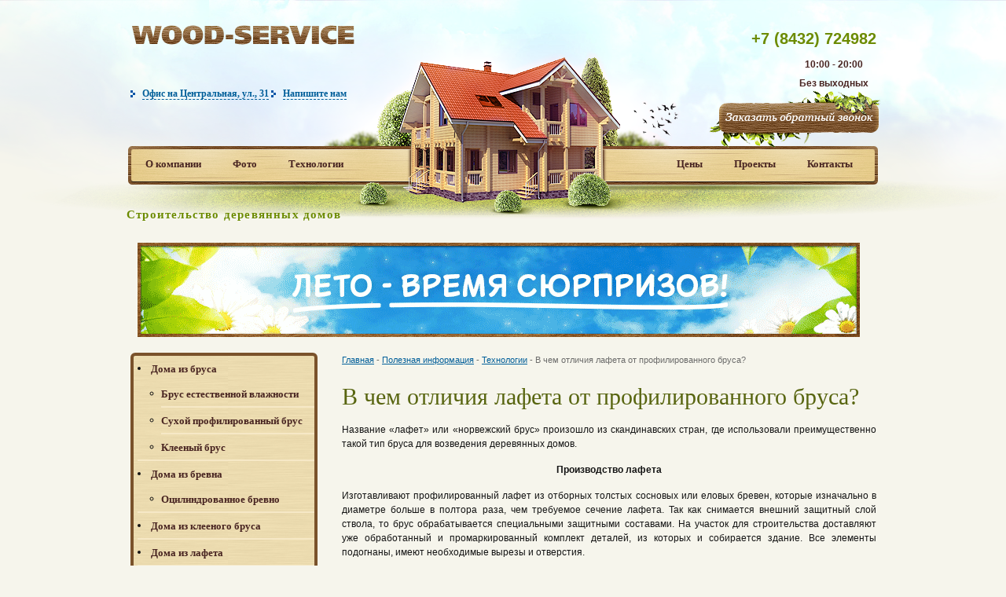

--- FILE ---
content_type: text/html; charset=utf-8
request_url: https://kazan.a3d.ru/info/tehnologii/v-chem-otlichiya-lafeta-ot-profilirovannogo-brusa/
body_size: 6369
content:
<!DOCTYPE html>
<html>
<head>
  <meta http-equiv="content-type" content="text/html; charset=utf-8">
<link rel="apple-touch-icon" sizes="57x57" href="/fav/apple-icon-57x57.png"><link rel="apple-touch-icon" sizes="60x60" href="/fav/apple-icon-60x60.png"><link rel="apple-touch-icon" sizes="72x72" href="/fav/apple-icon-72x72.png"><link rel="apple-touch-icon" sizes="76x76" href="/fav/apple-icon-76x76.png"><link rel="apple-touch-icon" sizes="114x114" href="/fav/apple-icon-114x114.png"><link rel="apple-touch-icon" sizes="120x120" href="/fav/apple-icon-120x120.png"><link rel="apple-touch-icon" sizes="144x144" href="/fav/apple-icon-144x144.png"><link rel="apple-touch-icon" sizes="152x152" href="/fav/apple-icon-152x152.png"><link rel="apple-touch-icon" sizes="180x180" href="/fav/apple-icon-180x180.png"><link rel="icon" type="image/png" sizes="192x192" href="/fav/android-icon-192x192.png"><link rel="icon" type="image/png" sizes="32x32" href="/fav/favicon-32x32.png"><link rel="icon" type="image/png" sizes="96x96" href="/fav/favicon-96x96.png"><link rel="icon" type="image/png" sizes="16x16" href="/fav/favicon-16x16.png"><link rel="manifest" href="/fav/manifest.json"><meta name="msapplication-TileColor" content="#ffffff"><meta name="msapplication-TileImage" content="/fav/ms-icon-144x144.png"><meta name="theme-color" content="#ffffff">
  <title>В чем отличия лафета от профилированного бруса?</title>
  <link rel="shortcut icon" href="/favicon.ico" type="image/x-icon">
  <link rel="icon" href="/favicon.ico" type="image/x-icon">
  <link rel="stylesheet" href="/templates/site/css/style.css?1.4" type="text/css">
  <link rel="stylesheet" href="/templates/site/css/typography.css" type="text/css">
  <link rel="stylesheet" href="/templates/site/css/layout.css" type="text/css">
  <link rel="stylesheet" href="/templates/site/css/blocks.css" type="text/css">
  <link rel="stylesheet" href="/plugins/fancybox/jquery.fancybox-1.3.4.css" type="text/css" media="screen">
  <link rel="stylesheet" href="/plugins/bxslider/jquery.bxslider.css" type="text/css" media="screen">
  <script type="text/javascript" src="/plugins/jquery-1.8.3.min.js"></script>
  <script type="text/javascript" src="/plugins/fancybox/jquery.fancybox-1.3.4.pack.js"></script>
  <script type="text/javascript" src="/plugins/bxslider/jquery.bxslider.min.js"></script>
  <script type="text/javascript" src="/templates/site/js/jquery.swfobject.1-1-1.min.js"></script>
  <script type="text/javascript" src="/templates/site/js/scripts.js?1.4"></script>
</head>
<body>
  <div id="wrapper">
    <div id="header">
      <a class="logo" href="/"></a>
      <p class="logo_text">Строительство деревянных домов</p><a class="header_contacts header_contacts_1" onclick="_gaq.push(['_trackEvent', 'Офис на Ленинском', 'Офис на Ленинском']); showlayer(this, '#popup_1'); return false;" href="#"><span>Офис на  Центральная, ул., 31</span></a><br>
      <a href="/contacts/" class="header_contacts header_contacts_2"><span>Напишите нам</span></a>
      <div class="popup" id="popup_1">
        <a href="#" class="popup_close" onclick="closelayer('#popup_1'); return false;">x</a> <a href="/contacts/#contact_1"><span class="text_strong"> </span></a>
        <p><span id="ya-phone-1">тел. +7 (8432) 724982</span>,<br></p>
        <p>г. Казань, Центральная, ул., 31 </p>
      </div><a class="header_contacts header_contacts_3" href="#" onclick="_gaq.push(['_trackEvent', 'Офис на Центральная, ул., 31', 'Офис на Центральная, ул., 31']); showlayer(this, '#popup_3'); return false;"></a>
      <div class="popup" id="popup_3">
        <a href="#" class="popup_close" onclick="closelayer('#popup_3'); return false;">x</a> <a href="/contacts/#contact_2"><span class="text_strong"> </span></a>
        <p><span id="ya-phone-5">тел. +7 (8432) 724982</span></p>
        <p>моб. +7 (8432) 724982</p>
        <p>г. Казань, ул. Центральная, ул., 31</p>
      </div>
      <ul class="header_menu header_menu__left">
        <li>
          <a href="/about/">О компании</a>
        </li>
        <li>
          <a href="/gallery/">Фото</a>
        </li>
        <li>
          <a href="/technology/">Технологии</a>
        </li>
      </ul>
      <ul class="header_menu header_menu__right">
        <li>
          <a href="/prices/">Цены</a>
        </li>
        <li>
          <a href="/projects/">Проекты</a>
        </li>
        <li>
          <a href="/contacts/">Контакты</a>
        </li>
      </ul>
      <div class="header_phone">
        <div class="phone">
          <p>&nbsp;</p>
          <div>
            <span id="ya-phone-3">+7 (8432) 724982</span>
          </div>
          <div>
            &nbsp;
          </div>
          <p>&nbsp;</p>
        </div>
      </div>
      <div class="header_vremy_raboty">
        10:00 - 20:00<br>
        Без выходных
      </div>
      <div class="header_ring">
        <a id="open_callback" href="/callback.html" onclick="_gaq.push(['_trackEvent', 'Заказ обратного звонка', 'Форма']); _gaq.push(['_trackPageview', '/zvonok/form']);"></a>
      </div>
    </div>
    <div style="width:920px;height:120px;background: url(/templates/site/img/bnnr.gif) no-repeat;margin:20px;">
      <a href="/actions/"><img src="/templates/site/img/bnnr.gif"></a>
    </div>
    <div id="middle">
      <div id="container">
        <div id="content">
          <div class="breadcrumb">
            <a href="/">Главная</a> <span>-</span> <a href="/info/">Полезная информация</a> <span>-</span> <a href="/info/tehnologii/">Технологии</a> <span>-</span> В чем отличия лафета от профилированного бруса?
          </div>
          <h1>В чем отличия лафета от профилированного бруса?</h1>
          <div class="text">
            <p style="text-align: justify;">Название &laquo;лафет&raquo; или &laquo;норвежский брус&raquo; произошло из скандинавских стран, где использовали преимущественно такой тип бруса для возведения деревянных домов.</p>
            <p style="text-align: center;"><span class="text_strong">Производство лафета</span></p>
            <p style="text-align: justify;">Изготавливают профилированный лафет из отборных толстых сосновых или еловых бревен, которые изначально в диаметре больше в полтора раза, чем требуемое сечение лафета. Так как снимается внешний защитный слой ствола, то брус обрабатывается специальными защитными составами. На участок для строительства доставляют уже обработанный и промаркированный комплект деталей, из которых и собирается здание. Все элементы подогнаны, имеют необходимые вырезы и отверстия.</p>
            <p style="text-align: justify;">При обработке заготовки бревно обрабатывают со всех сторон, но только две грани делают плоскими, а в межвенцовых плоскостях выбирают пазы для соединения по типу &laquo;паз два шипа&raquo;. Брус имеет закругленные углы. В этом состоит основное <span class="text_i">визуальное</span> различие между лафетом и профилированным брусом.</p>
            <p style="text-align: center;"><span class="text_strong">Все характеристики лафета</span></p>
            <p style="text-align: justify;">1.&nbsp;<span class="text_strong">Форма бруса</span>.</p>
            <p style="text-align: justify;">В отличие от круглых бревен, лафет изначально при производстве приобретает особую форму. При укладке лафета в ряды с внутренней стороны получается плоская стена. Это очень удобно потому, что не требуется отделывать и выравнивать внутренние стены, а также упрощает установку мебели и прокладку электропроводки.</p>
            <p style="text-align: justify;">2.&nbsp;<span class="text_strong">Геометрические размеры сечения.</span></p>
            <p style="text-align: justify;">Лафет выпускается в трех размерах: 140&times;190, 190&times;190 190&times;240, по сравнению с брусом он крупнее. Из лафета можно строить как внутренние, так и наружные стены построек для временного и постоянного проживания. Исходя из предназначения постройки, подбирают необходимое сечение.</p>
            <p style="text-align: justify;">Из-за большой высоты бруса в стенах получается меньше венцов и меньшее количество швов между ними. Кроме того, структура лафета более однородна, чем у круглого бревна, поэтому по всей площади стена имеет одинаковую теплопроводность.</p>
            <p style="text-align: justify;">3.&nbsp;<span class="text_strong">Сушка</span>.</p>
            <p style="text-align: justify;">При строительстве применяют брус естественной влажности. Усадка происходит уже после строительства, непосредственно в готовой стене. Это ускоряет доставку материала и начало монтажа здания. Усушка приводит к уменьшению высоты бруса примерно на 5-6%. После высыхания и усадки в деревянных стенах естественным путем образуются трещины. Они не влияют на теплопотери, но становятся характерными признаками дома, построенного из натурального материала.</p>
            <p style="text-align: justify;">Хотя избежать возникновения трещин невозможно, но есть способ влиять на место их расположения. Если эти трещины будут находиться в верхней части бруса, то они будут накрыты следующим бревном. Тогда доступ влаге и холоду будет перекрыт. Поэтому в верхней (скрытой) части бруса делают пропил по продольной оси на одну треть диаметра. Разгрузочный или компенсационный пропил снимает напряжения, которые возникают внутри бруса при высыхании и нагрузке от верхних венцов.</p>
            <p style="text-align: justify;">4.&nbsp;<span class="text_strong">Декоративные свойства</span>.</p>
            <p style="text-align: justify;">Особая форма бруса придает постройке декоративность. Она выделяется не только на фоне кирпичных домов, а даже среди остальных деревянных домов. Фактурность стены из лафета, не характерная для профилированного бруса, делает здание необычным и легким. При производстве лафет проходит стадию обработки поверхности, поэтому дом из него не требует дополнительной отделки. Как еще украсить дом из лафета, читайте в статье <a href="%E2%80%9D">Норвежские дома из лафета. Идеи для вашего дома</a></p>
            <p style="text-align: justify;">Лафет с профилем &laquo;паз два шипа&raquo; &mdash; экологически чистый материал. Как и профилированный брус, обеспечивает точное прилегание элементов стены по всей длине, сохраняя тепло. Мы предлагаем лафет естественной влажности дешевле бруса, который требует времени для высыхания. А еще лафет имеет важное эстетическое преимущество. Лафет &mdash; выбор людей, которые относятся с любовью к своему дому.</p>
          </div>
        </div>
      </div>
      <div class="sidebar" id="sideLeft">
        <ul class="left_menu">
          <li>
            <a alt="Дома из профилированного бруса" title="Дома из профилированного бруса" class="" href="/catprod/doma-iz-brusa/"><span class="left_menu__child">Дома из брyса</span><span class="left_menu__helper"></span></a>
            <ul class="sub_menu">
              <li>
                <a alt="" title="" class="" href="/catprod/brus-estestvennoy-vlaznosti/"><span class="left_menu__child">Брус естественной влажности</span><span class="left_menu__helper"></span></a>
              </li>
              <li>
                <a alt="Дом из сухого бруса. Построить дом из бруса. Сухой профилированный брус камерной сушки." title="Дом из сухого бруса. Построить дом из бруса. Сухой профилированный брус камерной сушки." class="" href="/catprod/brus-kamernoi-sushki/"><span class="left_menu__child">Сухой профилированный брус</span><span class="left_menu__helper"></span></a>
              </li>
              <li>
                <a alt="" title="" class="" href="/catprod/kleeny_brus/"><span class="left_menu__child">Клееный брус</span><span class="left_menu__helper"></span></a>
              </li>
            </ul>
          </li>
          <li>
            <a alt="Дома из оцилиндрованного бревна" title="Дома из оцилиндрованного бревна" class="" href="/catprod/doma-iz-brevna/"><span class="left_menu__child">Дома из бревна</span><span class="left_menu__helper"></span></a>
            <ul class="sub_menu">
              <li>
                <a alt="" title="" class="" href="/catprod/ocilindrovannoe_brevno/"><span class="left_menu__child">Оцилиндрованное бревно</span><span class="left_menu__helper"></span></a>
              </li>
            </ul>
          </li>
          <li>
            <a alt="Дома из клееного бруса" title="Дома из клееного бруса" class="" href="/catprod/doma-iz-kleenogo-brusa/"><span class="left_menu__child">Дома из клееного бруса</span><span class="left_menu__helper"></span></a>
          </li>
          <li>
            <a alt="Дома из лафета" title="Дома из лафета" class="" href="/catprod/doma-iz-lafeta/"><span class="left_menu__child">Дома из лафета</span><span class="left_menu__helper"></span></a>
          </li>
          <li>
            <a alt="Каркасные дома" title="Каркасные дома" class="" href="/catprod/karkasnye-doma/"><span class="left_menu__child">Каркасные дома</span><span class="left_menu__helper"></span></a>
          </li>
          <li>
            <a alt="Строительство дачных домов" title="Строительство дачных домов" class="" href="/catprod/dachnye-doma/"><span class="left_menu__child">Дачные дома</span><span class="left_menu__helper"></span></a>
          </li>
          <li>
            <a alt="Строительство бань" title="Строительство бань" class="" href="/catprod/bani/"><span class="left_menu__child">Бани</span><span class="left_menu__helper"></span></a>
          </li>
          <li>
            <a alt="Строительство беседок" title="Строительство беседок" class="" href="/catprod/besedki/"><span class="left_menu__child">Беседки</span><span class="left_menu__helper"></span></a>
          </li>
        </ul>
        <ul class="left_menu">
          <li>
            <a class="" href="/pilomaterial/"><span class="left_menu__child">Пиломатериал</span><span class="left_menu__helper"></span></a>
          </li>
          <li>
            <a class="" href="/gallery/"><span class="left_menu__child">Услуги</span><span class="left_menu__helper"></span></a>
          </li>
        </ul>
        <ul class="left_menu menu_new">
          <li>
            <a class="alt" href="/actions/"><span class="left_menu__child">Акции</span><span class="left_menu__helper"></span><span class="menu_new_icon"></span></a>
          </li>
          <li>
            <a class="alt" href="/dom-v-kredit/"><span class="left_menu__child">Дом в кредит</span><span class="left_menu__helper"></span></a>
          </li>
        </ul>
        <div class="left_info">
          <div class="left_info__head">
            <i class="title_icon_2"></i> <span>Полезная информация</span>
          </div>
          <div class="left_info__body">
            <div class="left_info__item">
              <div class="left_info__logo">
                <a href="/info/polezno-znat/chto-vybrat-gotovyy-proekt-ili-individualnyy/"><img src="/uploads/info/63_63/714dfee83ecbcaf1e65b76c377f72070.jpg" alt="Что выбрать - готовый проект или индивидуальный?" width="63" height="63"></a>
              </div>
              <div class="left_info__data">
                <a href="/info/polezno-znat/chto-vybrat-gotovyy-proekt-ili-individualnyy/">Что выбрать - готовый проект или индивидуальный?</a>
              </div>
            </div>
            <div class="left_info__item">
              <div class="left_info__logo">
                <a href="/info/stroitelstvo/ustanovka-plastikovyh-i-derevyannyh-okon-i-dverey/"><img src="/uploads/info/63_63/6aaa72ce5a15451d3303b60712b70205.jpg" alt="Установка пластиковых и деревянных окон и дверей" width="63" height="63"></a>
              </div>
              <div class="left_info__data">
                <a href="/info/stroitelstvo/ustanovka-plastikovyh-i-derevyannyh-okon-i-dverey/">Установка пластиковых и деревянных окон и дверей</a>
              </div>
            </div>
            <div class="left_info__item">
              <div class="left_info__logo">
                <a href="/info/tehnologii/zaschita-derevyannyh-konstrukciy/"><img src="/uploads/info/63_63/a8dffdcc64de0effe494094246d74c4b.jpg" alt="Защита деревянных конструкций" width="63" height="63"></a>
              </div>
              <div class="left_info__data">
                <a href="/info/tehnologii/zaschita-derevyannyh-konstrukciy/">Защита деревянных конструкций</a>
              </div>
            </div>
          </div>
          <div class="left_info__more">
            <a href="/info/">Все статьи</a>
          </div>
        </div>
      </div>
    </div>
  </div>
  <div class="footer">
    <div class="footer_inner"><p>Наши филиалы: <a href='https://chelyabinsk.a3d.ru/info/tehnologii/v-chem-otlichiya-lafeta-ot-profilirovannogo-brusa/' title='Филиал Челябинск'>Челябинск</a> / <a href='https://rnd.a3d.ru/info/tehnologii/v-chem-otlichiya-lafeta-ot-profilirovannogo-brusa/' title='Филиал Ростов-на-Дону'>Ростов-на-Дону</a> / <a href='https://ufa.a3d.ru/info/tehnologii/v-chem-otlichiya-lafeta-ot-profilirovannogo-brusa/' title='Филиал Уфа'>Уфа</a> / <a href='https://volgograd.a3d.ru/info/tehnologii/v-chem-otlichiya-lafeta-ot-profilirovannogo-brusa/' title='Филиал Волгоград'>Волгоград</a> / <a href='https://perm.a3d.ru/info/tehnologii/v-chem-otlichiya-lafeta-ot-profilirovannogo-brusa/' title='Филиал Пермь'>Пермь</a> / <a href='https://krasnoyarsk.a3d.ru/info/tehnologii/v-chem-otlichiya-lafeta-ot-profilirovannogo-brusa/' title='Филиал Красноярск'>Красноярск</a> / <a href='https://a3d.ru/info/tehnologii/v-chem-otlichiya-lafeta-ot-profilirovannogo-brusa/' title='Филиал Москва'>Москва</a> / </p>
      <div class="footer_content">
        <div class="copy">
          Строительство деревянных домов<br>
          Компания «ДОМострой-кзн »<br>
          ©1998 — 2017<br>
          <a href="/contacts/">Центральная, ул., 31 </a><br>
        </div>
        <div class="footer_phone" style="margin-left:40px;">
          <div class="phone">
            <p><span id="ya-phone-4">+7 (8432) 724982</span></p>
          </div>
        </div>
        <div class="counter">
          <img src="http://top100-images.rambler.ru/top100/banner-88x31-rambler-violet2.gif" alt="Rambler's Top100" width="88" height="31" border="0"> 
          <script language="JavaScript" type="text/javascript">

          <!--
                                                d=document;var a='';a+=';r='+escape(d.referrer)
                                                js=10//-->
          </script> 
          <script language="JavaScript1.1" type="text/javascript">

          <!--
                                                a+=';j='+navigator.javaEnabled()
                                                js=11//-->
          </script> 
          <script language="JavaScript1.2" type="text/javascript">

          <!--
                                                s=screen;a+=';s='+s.width+'*'+s.height
                                                a+=';d='+(s.colorDepth?s.colorDepth:s.pixelDepth)
                                                js=12//-->
          </script> 
          <script language="JavaScript1.3" type="text/javascript">

          <!--
                                                js=13//-->
          </script> 
          <script language="JavaScript" type="text/javascript">

          <!--
                                                d.write('<img src="http://d0.c5.be.a0.top.list.ru/counter'+
                                                '?id=938118;t=220;js='+js+a+';rand='+Math.random()+
                                                '" alt="Рейтинг@Mail.ru"'+' border=0 height=31 width=88/><\/a>')
                                                if(11<js)d.write('<'+'!-- ')//-->
          </script><noscript><a target="_top" href="http://top.mail.ru/jump?from=938118"></a></noscript> 
          <script language="JavaScript" type="text/javascript">

          <!--
                                                if(11<js)d.write('--'+'>')//-->
          </script>
        </div>
        <ul class="footer_menu">
          <li>
            <a href="/about/">О компании</a>
          </li>
          <li>
            <a href="/services/">Услуги</a>
          </li>
          <li>
            <a href="/gallery/">Фотогалерея</a>
          </li>
          <li>
            <a href="/prices/">Цены</a>
          </li>
          <li>
            <a href="/contacts/">Контакты</a>
          </li>
        </ul>
      </div>
    </div>
  </div>
  <script id="rhlpscrtg" type="text/javascript" charset="utf-8" async="async" src="https://web.redhelper.ru/service/main.js?c=wood4service"></script> <noscript>
  <div></div></noscript>
<!-- Yandex.Metrika counter --> <script type="text/javascript" > (function(m,e,t,r,i,k,a){m[i]=m[i]||function(){(m[i].a=m[i].a||[]).push(arguments)}; m[i].l=1*new Date(); for (var j = 0; j < document.scripts.length; j++) {if (document.scripts[j].src === r) { return; }} k=e.createElement(t),a=e.getElementsByTagName(t)[0],k.async=1,k.src=r,a.parentNode.insertBefore(k,a)}) (window, document, "script", "https://mc.yandex.ru/metrika/tag.js", "ym"); ym(92590272, "init", { clickmap:true, trackLinks:true, accurateTrackBounce:true }); </script> <noscript><div><img src="https://mc.yandex.ru/watch/92590272" style="position:absolute; left:-9999px;" alt="" /></div></noscript> <!-- /Yandex.Metrika counter --></body> 
</html>


--- FILE ---
content_type: text/css;charset=UTF-8
request_url: https://kazan.a3d.ru/templates/site/css/style.css?1.4
body_size: 4783
content:
html, body, div, span, applet, object, iframe,
h1, h2, h3, h4, h5, h6, p, blockquote, pre,
a, abbr, acronym, address, big, cite, code,
del, dfn, em, img, ins, kbd, q, s, samp,
small, strike, strong, sub, sup, tt, var,
b, u, i, center,
dl, dt, dd, ol, ul, li,
fieldset, form, label, legend,
table, caption, tbody, tfoot, thead, tr, th, td,
article, aside, canvas, details, embed, 
figure, figcaption, footer, header, hgroup, 
menu, nav, output, ruby, section, summary,
time, mark, audio, video {
	margin: 0;
	padding: 0;
	border: 0;
	font-size: 100%;
	vertical-align: baseline;
}
body {
	font: 12px/18px Tahoma, Arial, Verdana, sans-serif;
	background: #F6F5EC url(../img/bg.png) 50% 0 no-repeat;
	color: #141414;
}

a {
	color: #005E99;
	outline: none;
}
a:hover{
	color: #0098FD;
}

table {
    border-collapse: collapse;
    border-spacing: 0;
    empty-cells: show;
}

ul {
	list-style: none;
}

ol {
	list-style: decimal;
}

#wrapper {
	width: 970px;
	margin: 0 auto;
	min-height: 100%;
	height: auto !important;
	height: 100%;
}

/* Header */
#header {
	height: 279px;
	margin-bottom: 30px;
	position: relative;
	background: url(../img/header.png) 50% 0 no-repeat;
}

.header_phone {
	position: absolute;
	right: 10px;
	top: 5px;
	text-align: right;
	font-weight: bold;
	line-height: 24px;		
}
.header_phone span {
	color: #6C8B00;
	display: block;
	margin: 0 0 0 0;
	font-family: 'MS Sans Serif', Geneva, sans-serif;
	font-size: 26px;
	position: relative;
}
.header_vremy_raboty{
position: absolute;
	right: 20px;
	top: 70px;
	text-align: center;
	font-weight: bold;
	line-height: 24px;	
    color: #482421;	
}
#ya-phone-3, #ya-phone-6, #ya-phone-7,#ya-phone-4{ 
	font-size: 20px;
}
.ya-phone{
	font-size: 20px;
}
.header_phone .phone {
	margin-top: -2px;
}



.header_ring {
	position: absolute;
	right: 5px;
	top: 115px;
}
.header_ring a {
	display: block;
	width: 218px;
	height: 75px;
	background: url(../img/ring.png) 0 0 no-repeat;
}

/* Офисы */
.header_contacts {
	position: absolute;
	text-decoration: none;
	font-size: 12px;
	font-family: Georgia, serif;
	background: url(../img/header_marker.png) no-repeat 0 50%;	
	padding-left: 15px;
	font-weight: bold;
}
.header_contacts span {
	border-bottom: 1px dashed #005E99;
}
.header_contacts_1 {
	top: 110px;
	left: 11px;
}
.header_contacts_2 {
	top: 110px;
	left: 190px;
}
.header_contacts_3 {
	top: 140px;
	left: 11px;
}

.logo {
	position: absolute;
	top: 0;
	left: 11px;
	display: block;
	width: 350px;
	height: 90px;
	background: url(../img/logo.png) 0 0 no-repeat;
}

.logo_text{
    position: absolute;
    left: 6px;
    bottom: -13px;
    text-decoration: none;
    color:#6c8b00;
    text-shadow: 1px 1px 1px rgba(255,255,255,0.5);
    font-family:"Times New Roman", Times, serif;
    font-size: 15px;
    font-weight: 800;
    letter-spacing: 1.2px;
}

/* Главное меню */
.header_menu {
	position: absolute;
	overflow: hidden;
}
.header_menu li {
	overflow: hidden;
	float: left;
	margin-right: 40px;
}
.header_menu a {
	font-size: 13px;
        font-weight: bold;
	color: #482421;
	text-decoration: none;
	font-family: Georgia, serif;
}

.header_menu__left {
	top: 200px;
	left: 30px;
}
.header_menu__right {
	top: 200px;
	right: 0;
}

/* Middle */
#middle {
	width: 100%;
	padding: 0 0 171px;
	height: 1%;
	position: relative;
}
#middle:after {
	content: '';
	clear: both;
	display: table;
}
#container {
	width: 100%;
	float: left;
	overflow: hidden;
}
#content {
	padding: 0 0 0 280px;
}

/* Sidebar Left */
#sideLeft {
	float: left;
	width: 240px;
	margin-left: -100%;
	position: relative;
}

/* Левое меню */
.left_menu {
	margin-left: 11px;
	margin-bottom: 10px;
        width: 230px;
        border: solid 4px #7A522B;
        border-radius: 6px;
        background: url(../img/menu_texture.png);
}
.left_menu li {
        list-style: disc;
        list-style-position: inside;
        margin-left: 5px;
        border-bottom: solid 2px #F6E8C6;
}
.left_menu li a span {
    margin-left: 0;
    padding-left: 0;
}
.left_menu li:last-child {
        border-bottom: none;
}
.left_menu li a {
        font-weight: bold;
        display: inline-table;
	height: 20px;
	padding: 6px 0px 6px 0px;
	font-size: 13px;
	line-height: 13px;
	color: #482421;
	text-decoration: none;
	font-family: Georgia, serif;
        width: 205px;
}
.left_menu a.active {
	color: #E8D199;
	background-color: #482421;
}
.left_menu a.alt {
  color: red;;
  font-weight: 700;
}

.left_menu__child {
	display:-moz-inline-box;
    display:inline-block;
    vertical-align:middle;
    zoom:1;
}
.left_menu__helper {
    display:-moz-inline-box;
    display:inline-block;
    vertical-align:middle;
    height:100%;
    width:0px;
    zoom:1;
    //display:inline;
}

.left_menu_2 {
	margin-left: 11px;
	margin-bottom: 30px;
}
.left_menu_2 li {
	margin-bottom: 4px;
}
.left_menu_2 a {
	display: block;
	height: 49px;
	width: 178px;
	padding: 0 0 0 47px;
	vertical-align: middle;
	background: url(../img/left_menu.png) 0 0 no-repeat;
	font-size: 18px;
	line-height: 18px;
	color: #482421;
	text-decoration: none;
	font-family: Georgia, serif;
}
.left_menu_2 a.active {
	color: #E8D199;
	background: url(../img/left_menu_active.png) 0 0 no-repeat !important;
}
.left_menu .sub_menu li{
    margin-left: 30px;
    list-style: circle;
}
.left_menu .sub_menu li a{
    width: 185px;
}
.menu_new{
    position: relative;
    display: block;
}

.menu_new_icon{
    position: absolute;
    width: 32px;
    height: 32px;
    top:18px;
    right:2px;
    background: url(../img/menu_new.png)no-repeat;
}

.main_info {
	overflow: hidden;
	text-align: left !important;
}
.main_info .left {
	overflow: hidden;
	float: left;
	width: 320px;
}
.main_info .left ul {
	list-style: none;
	margin: 0;
	padding: 0;
}
.main_info .left li {
	margin: 0 0 10px 0;
	clear: both;
	text-align: left !important;
}
.main_info .left li img {
	margin: 0 10px 20px 0;
	float: left;
}

.main_info .right  {
	overflow: hidden;
	float: right;
	width: 320px;
}
.main_info .right ul {
	list-style: none;
	margin: 0;
	padding: 0;
}
.main_info .right li {
	padding-left: 46px;
	background: url(../img/list_1.png) 0 50% no-repeat;
	margin-bottom: 10px;
	margin-top: 20px;
}

.left_info {
	overflow: hidden;
	width: 225px;
	margin-left: 11px;
	margin-bottom: 20px;
}
.left_info__head {
	overflow: hidden;
	color: #586510;
	font-size: 20px;
	font-family: Georgia, serif;
	line-height: 15px;
	vertical-align: top;
	margin-bottom: 10px;
}
.left_info__head i {
	overflow: hidden;
	float: left;
}
.left_info__body {
	overflow: hidden;
	clear: both;
	border-top: 1px solid #B7A899;
	border-bottom: 1px solid #B7A899;
	margin-bottom: 5px;
}
.left_info__item {
	margin-top: 15px;
	margin-bottom: 15px;
	overflow: hidden;
}
.left_info__logo {
	overflow: hidden;
	float: left;
	width: 80px;
}
.left_info__logo img {
	border-radius: 3px;
}
.left_info__data {
	margin-left: 80px;
	line-height: 14px;
}
.left_info__more {
	text-align: right;
}
.left_info__more a {
	color: #000;
	font-weight: bold;
}

.banner_calc {
	margin-bottom: 30px;
}
.banner_calc a {
	display: block;
	width: 237px;
	height: 60px;
	background: url(../img/banner_calc.png) 0 0 no-repeat;
}

/* Footer */
.footer {
	margin: -171px auto 0;
	height: 171px;
	position: relative;
	background: url(../img/footer.png) 50% 100% no-repeat;
}
.footer_inner {
	width: 970px;
	margin: -171px auto 0;
}
.footer_content {
	position: relative;
	border-top: 3px solid #B7A899;
	padding-top: 35px;	
	margin-left: 11px;
	margin-right: 11px;
}

.copy {
	font-size: 11px;
	color: #876C58;
}
 
.footer_phone {
	position: absolute;
	top: 35px;
	left: 220px;
	color: #876C58;
	line-height: 26px;	
}
.footer_phone  .phone {
	margin-top: -2px;
}
.footer_phone span {
	color: #6C8B00;
	display: block;
	margin: -10px 0 0 0;
	font-family: 'MS Sans Serif', Geneva, sans-serif;
	font-size: 26px;
}
 
.footer_menu {
	position: absolute;
	top: 35px;
	right: 0;
}
.footer_menu li {
	overflow: hidden;
	float: left;
	margin-left: 50px;
}
.footer_menu a {
	font-size: 11px;
	color: #876C58;
}

.counter {
	position: absolute;
	top: 70px;
	right: 0;
}

/* Категории на главной */
.main_category {
	margin-bottom: 30px;
	height: 328px;
	background: url(../img/block_bg.png) 50% 50% no-repeat;
	position: relative;
}

.main_category__panel {
	width: 326px;
	height: 135px;
	background: url(../img/panel_3.png) 0 0 no-repeat;
	padding: 7px 0 0 10px;
	position: relative;
}
.main_category__name {
	display: block;
	text-align: center;
	color: #DEEC00 !important;
	background: url(../img/main_category_name.png) 0 0 no-repeat;
	width: 173px;
	height: 23px;
	text-decoration: none;
	position: absolute;
	top: 135px;
	line-height: 23px;
}

.top_left .main_category__name {
	left: 4px;
}
.top_right .main_category__name {
	right: 14px;
}
.bottom_left .main_category__name {
	left: 4px;
}
.bottom_right .main_category__name {
	right: 14px;
}


.top_left {
	position: absolute;
	top: 0;
	left: 0;
}
.top_right {
	position: absolute;
	top: 0;
	right: 0;
}
.bottom_left {
	position: absolute;
	bottom: 0;
	left: 0;
}
.bottom_right {
	position: absolute;
	bottom: 0;
	right: 0;
}

/* Слайдер на главной */
.main_slider {
	padding-left: 10px;
	margin-bottom: 15px;
	height: 180px;
}
.main_slider a {
	display: block;
	width: 184px;
	height: 162px;
	background: url(../img/slider_item.png) 0 0 no-repeat;
	position: relative;
	text-align: center;	
	text-decoration: none;
	color: #482421;
}
.main_slider a img {
	position: absolute;
	top: 6px;
	left: 6px;
}
.main_slider a span {
	display: inline-block;
	padding: 0 20px;
	line-height: 12px;
	margin-top: 132px;
	height: 24px;
	overflow: hidden;
}
.main_slider .bx-prev {
	position: absolute;
	top: 50px;
	left: -60px;
	display: inline-block;
	width: 34px;
	height: 34px;
	background: url(../img/slider_prev.png) no-repeat 0 0;
	text-indent: -9999px;
}
.main_slider .bx-next {
	position: absolute;
	top: 50px;
	right: -40px;
	display: inline-block;
	width: 34px;
	height: 34px;
	background: url(../img/slider_next.png) no-repeat 0 0;
	text-indent: -9999px;
}

.text_center {
	text-align: center !important;
}

/* Загаловки блоков */
.heading {
	line-height: 31px;
	vertical-align: top;	
	margin-bottom: 10px;
}
.heading span {
	color: #586510;
	font-size: 20px;
	font-family: Georgia, serif;
	line-height: 31px;
	vertical-align: top;	
}
.heading a {
	color: #141414;
	line-height: 31px;
	vertical-align: top;	
	font-weight: bold;
	margin-left: 15px;
}

.title_icon_1 {
	display: inline-block;
	width: 40px;
	height: 31px;
	background: url(../img/title_icon_1.png) no-repeat 0 0;
}
.title_icon_2 {
	display: inline-block;
	width: 40px;
	height: 31px;
	background: url(../img/title_icon_2.png) no-repeat 0 0;
}

.info_main {
	overflow: hidden;
	margin: 0 -35px 0 0;
}
.info_main__item {
	overflow: hidden;
	float: left;
	width: 320px;
	margin: 0 35px 10px 0;
	height: 67px;
}
.info_main__logo {
	overflow: hidden;
	float: left;
	width: 76px;
}
.info_main__logo img {
	border-radius: 3px;
}
.info_main__data {
	margin: 0 0 0 76px;	
	line-height: 14px;	
}

/* Выбор материала  */
.materials_main {
	overflow: hidden;
	clear: both;	
	margin: 0 -35px 22px 0;
}
.materials_main__item {
	overflow: hidden;
	float: left;
	width: 320px;
	margin: 0 35px 10px 0;
	height: 70px;
}
.materials_main__logo {
	overflow: hidden;
	float: left;
	width: 105px;
}
.materials_main__data {
	overflow: hidden;
	margin: 15px 0 0 105px;
	line-height: 13px;
}


.category__item {
	overflow: hidden;
	clear: both;
	margin: 0 0 15px 0;
	width: 660px;
}
.category__logo {
	overflow: hidden;
	float: left;
	width: 220px;
}
.category__logo img {

}
.category__data {
	margin: 0 0 0 220px;	
}
.category__name  {
	margin-bottom: 10px;
}
.category__name a {
	font-size: 14px;
}
.category__preview {
	text-align: justify;
}

.articles__item {
	overflow: hidden;
	clear: both;
	margin: 0 0 15px 0;
	width: 660px;
}
.articles__logo {
	overflow: hidden;
	float: left;
	width: 120px;
}
.articles__logo img {

}
.articles__data {
	margin: 0 0 0 120px;	
}
.articles__name  {
	margin-bottom: 10px;
}
.articles__name a {
	font-size: 14px;
}
.articles__preview {
	text-align: justify;
}

/* Список наших работ */
.works__item {
	overflow: hidden;
	clear: both;
	margin: 0 0 15px 0;
}
.works__logo {
	overflow: hidden;
	float: left;
	width: 190px;
}
.works__logo img {

}
.works__data {
	margin: 0 0 0 190px;	
}
.works__name  {
	margin-bottom: 10px;
}
.works__name a {
	font-size: 14px;
}
.works__preview {
	text-align: justify;
}

.top_line {
	border-top: 1px solid #B7A899;
	padding-top: 10px;
}

/* Хлебные крошки */
.breadcrumb {
	margin: 0 0 20px 0;
	font-size: 11px;
	color: #6C6C6B;
}

.main_block_1 {
	background: url(../img/main_text.png) no-repeat 0 0;
	padding: 0 10px 0 130px;
	margin: 0 0 20px 0;
	text-align: right !important;
	font-style: italic;
	font-size: 14px;
	height: 90px;
}

/* Пагинация */
.pagination {
	width: 682px;
	border-top: 1px solid #B7A899;
	text-align: right;
	overflow: hidden;
	padding: 10px 0;
	margin-bottom: 20px;
}
.pagination ul {
	float: right;
	overflow: hidden;
}
.pagination li {
	display: block;
	border-radius: 3px;
	overflow: hidden;
	float: left;
	border: 1px solid #B7A899;
	margin-left: 10px;
	padding: 0;
	line-height: 0;
}
.pagination a, .pagination span {
	display: block;
	border: 1px solid #D8CFC6;
	background: #B7A899;
	padding: 0 5px;
	text-decoration: none;
	color: #603D2C;
	line-height: 17px;
	height: 17px;
}
.pagination .active {
	border: 1px solid #603D2C;
}
.pagination .active a, .pagination .active span {
	border: 1px solid #9C7D6A !important;
	background: #603D2C !important;
	color: #fff !important;
}

.filter {
	margin-bottom: 20px;
}
.filter td {
	width: 250px;
}
.filter li {
	background: url(../img/filter_marker.jpg) 0 50% no-repeat;
	padding-left: 32px;
	margin-bottom: 10px;
}
.filter a {
	font-size: 14px;
}
.filter .active a {
	text-decoration: none;
	color: #000;
}

/* Лучшие предложения */
.prod_top {
	background: url(../img/prod_top_2.png) 0 100% no-repeat;
	padding-bottom: 35px;	
	width: 682px;
	margin-bottom: 15px;
}
.prod_top__inner {
	padding: 35px 0 10px 22px;	
	width: 682px;
	background: url(../img/prod_top_1.png) 0 0 no-repeat;
}

.prod_top__title {
	padding: 0;
	margin: 0 0 15px 0;
	color: #D10203;
	font-size: 20px;
	font-family: Georgia, serif;
	font-weight: normal;
}
.prod_top__title a {
	font-size: 12px;
	margin-left: 10px;
	color: #000;
	font-weight: bold;
	font-family: Tahoma, Arial, Verdana;
}

.prod_top__list {
	overflow: hidden;
}
.prod_top__list li {
	overflow: hidden;
	float: left;
	width: 210px;
	margin-right: 5px;
}
.prod_top__img img {
	border: 2px solid #603D2C;
	border-radius: 3px;
}
.prod_top__name {
	line-height: 14px;
	margin-bottom: 3px;
}
.prod_top__name a {
	color: #603E2E;
}
.prod_top__attr span {
	color: #666;
}
.prod_top__price {
	margin-top: 5px;
	font-size: 14px;
	color: #D74B03;
	font-weight: bold;	
}


/* Список домов */
.prod_list {
	width: 682px;
	margin-bottom: 20px;
}
.prod_list td {
	empty-cells: show;
}
.prod_list__item {
	padding-bottom: 20px;
	vertical-align: top;
	width: 194px;
}
.prod_list__center {
	padding: 0 50px;
	width: 194px;
}
.prod_list__item img {
	border: 2px solid #603D2C;
	border-radius: 3px;
}
.prod_list__name {
	line-height: 14px;
}
.prod_list__img {

}

.prod_list_mini {
	width: 622px;	
}
.prod_list_mini .prod_list__center {
	padding: 0 20px !important;	
}

.image_border img {
	border: 2px solid #603D2C;
	border-radius: 3px;
}

/* Страница товара */
.prod_view {
	overflow: hidden;
	margin-bottom: 35px;
}
.prod_img {
	overflow: hidden;
	float: left;
	width: 410px;
}
.prod_images__main {
	margin-bottom: 10px;
}

.prod_info {
	overflow: hidden;
	float: right;
	width: 270px;
	margin-right: 10px;
}

.prod_text__title {
	font-weight: bold;
	font-size: 14px;
	margin-bottom: 20px;
}

.prod_text__attrs {
	margin-bottom: 20px;
	width: 100%;
}
.prod_text__attrs td {
	padding: 5px;
}
.prod_text__attrs .left {
	width: 150px;
}
.prod_text__attrs .odd .left {
	border-radius: 3px 0 0 3px;
	background: #fff;
}
.prod_text__attrs .odd .right {
	border-radius: 0 3px 3px 0;
	background: #fff;
}

.online_block {
	margin-bottom: 20px;
}
.online_button {
	display: block;
	width: 168px;
	height: 36px;
	background: url(../img/online_button.png) 0 0 no-repeat;
}

.credit_block {
	margin-bottom: 20px;
}
.credit_button {
	display: block;
	width: 168px;
	height: 36px;
	font-size: 14px;
	/* background: url(../img/credit_button.png) 0 0 no-repeat; */
}

.phone_block {
	display: block;
	/* height: 31px; */
	background: url(../img/phone_block.png) 0 0 no-repeat;
	padding-left: 40px;
	font-size: 18px;
	line-height: 26px; 
	margin-bottom: 20px;
	width: 180px;
}

/* Слайдер в карточке товара */
.prod_slider {
	margin: 0 auto;
	height: 110px;
	overflow: hidden;
}
.prod_slider .bx-wrapper {
	margin-left: 50px;
}
.prod_slider .bx-viewport {
	width: 300px !important;
}

.prod_slider .bx-prev {
	position: absolute;
	top: 40px;
	left: -50px;
	display: inline-block;
	width: 34px;
	height: 34px;
	background: url(../img/slider_prev.png) no-repeat 0 0;
	text-indent: -9999px;
}
.prod_slider .bx-next {
	position: absolute;
	top: 40px;
	right: -30px;
	display: inline-block;
	width: 34px;
	height: 34px;
	background: url(../img/slider_next.png) no-repeat 0 0;
	text-indent: -9999px;
}

/* Баннеры */ 
.banner_action_1 {
	width: 234px;
	height: 135px;
	background: url(../img/panel_1.png) no-repeat 0 0;	
	margin-bottom: 20px;
	padding: 8px 0 0 10px;
	margin-left: 8px;
}

.banner_action_2 {
	width: 234px;
	height: 181px;
	background: url(../img/panel_2.png) no-repeat 0 0;	
	margin-bottom: 20px;
	padding: 8px 0 0 10px;
	margin-left: 8px;
}

/* Карта */
.yamaps {
	margin-bottom: 20px;
	border: 2px solid #603D2C;
	border-radius: 3px;
}

.maps_item {
	width: 303px;
}
.maps_item td {
	vertical-align: top;
	padding-right: 5px;
}

/* Онлайн заявка */
.form_row {
	margin-bottom: 15px;
}
.form_row td {
	vertical-align: middle;
}
.form_label {
	width: 170px;
	padding-right: 10px;
	font-weight: bold;
}
.form_control input[type=text], .form_control textarea  {
	border: 1px solid #603D2C;
	border-radius: 3px;
	padding: 5px;
	margin: 0;
	width: 400px;
	font: 12px/18px Tahoma, Arial, Verdana, sans-serif;
}
.form_control textarea  {
	height: 40px;
}

.form_control img  {
	border: 1px solid #603D2C;
	border-radius: 3px;
}

.form__captcha {
	width: 180;
	text-align: center;
}
.form__captcha_input {
	text-align: right;
	padding-left: 29px;
}
.form__captcha_input input[type=text] {
	width: 200px !important;
}
.form_error {
	border-color: red !important;
}



.button {
	display: block;
	background: url(../img/button.png) no-repeat 0 0;	
	width: 168px;
	height: 36px;
	text-align: center;
	line-height: 36px;
	border: none;
	outline: none;
	padding: 0;
	margin: 0;
	color: #482421;
	font-family: Georgia, serif;
	font-size: 14px;
	cursor: pointer;
}

.hidden {
	display: none;
}

.toogle_block {
	margin-bottom: 15px;
	margin-left: 20px;	
}
.toogle_control {
	display: block;
	margin-bottom: 15px;
	font-size: 14px;
	background: url(../img/header_marker.png) no-repeat 0 50%;	
	padding-left: 15px;
}

.faq_list .toogle_control {
	background: none;
	padding-left: 0;
	text-decoration: none;
}
.faq_list .toogle_control span {
	border-bottom: 1px dashed #005E99;
}

.img_right {
	float: right;
	overflow: hidden;
	margin-left: 10px;
}

.popup {
	display:none;
	background: #fff;
	border: 1px solid #603D2C;
	border-radius: 3px;
	padding: 5px 10px 0 10px;
	position: absolute;
	top: 0;
	left: 0;
	z-index: 999;
}
.popup p {
	margin-bottom: 5px;
}

.popup_close {
	overflow: hidden;
	float: right;
	display: block;
	width: 16px;
	height: 16px;
	text-decoration: none;
	font-size: 14px;
	text-align: right;
}

.yamaps {
	padding: 0 !important;
}
.required {
	color: red;
}
.send_question {
	font-weight: bold;
}

/* Акции */ 
.actions {
	background: #fff;
	height: 108px;
	width: 203px;
	padding: 5px 5px 0 5px;
	overflow: hidden;
}
.actions_head {
	height: 25px;
}
.actions_head a {
	text-decoration: none;
	color: #FF001E;
	font-size: 16px;
	font-family: Georgia, serif;
	font-weight: bold;
}
.actions_body td {
	vertical-align: middle;
	text-align: left;
}
.actions_image {
	width: 70px;
}
.actions_preview  {
	text-align: left !important;
}
.actions_preview p  {
	margin-bottom: 3px !important;
}

.works_block {
	overflow: hidden;
	margin-right: -20px;
}
.works_block .works__item {
	overflow: hidden;
	float: left;
	width: 325px;
	margin-right: 20px;
	margin-bottom: 20px;
}
.works_block .works__preview {
	text-align: left;
}

.phone {
color: #6C8B00;
display: block;
margin: 6px 0 0 0;
font-family: 'MS Sans Serif', Geneva, sans-serif;
font-size: 20px;
}
#footer_phone div{
	padding: 0 5px;
}

/* Banner
--------------------------*/
#banner {
  position: relative;
  margin: -40px auto 10px;
  width: 960px;
  height: 120px;  

}

#banner img {

  cursor: pointer;
}

.hasflash #banner {
  display: block;
}
.credit{
    width:205px;
    float: left;
    margin-right: 15px;
    border: 2px solid #603E2E;
    -webkit-border-radius: 3px;
    -khtml-border-radius: 3px;
    -moz-border-radius: 3px;
    border-radius: 3px;
}
.credit img{
    width: 100%;
}

.prod_top .bx-wrapper{
	margin: 0 0 25px;
}